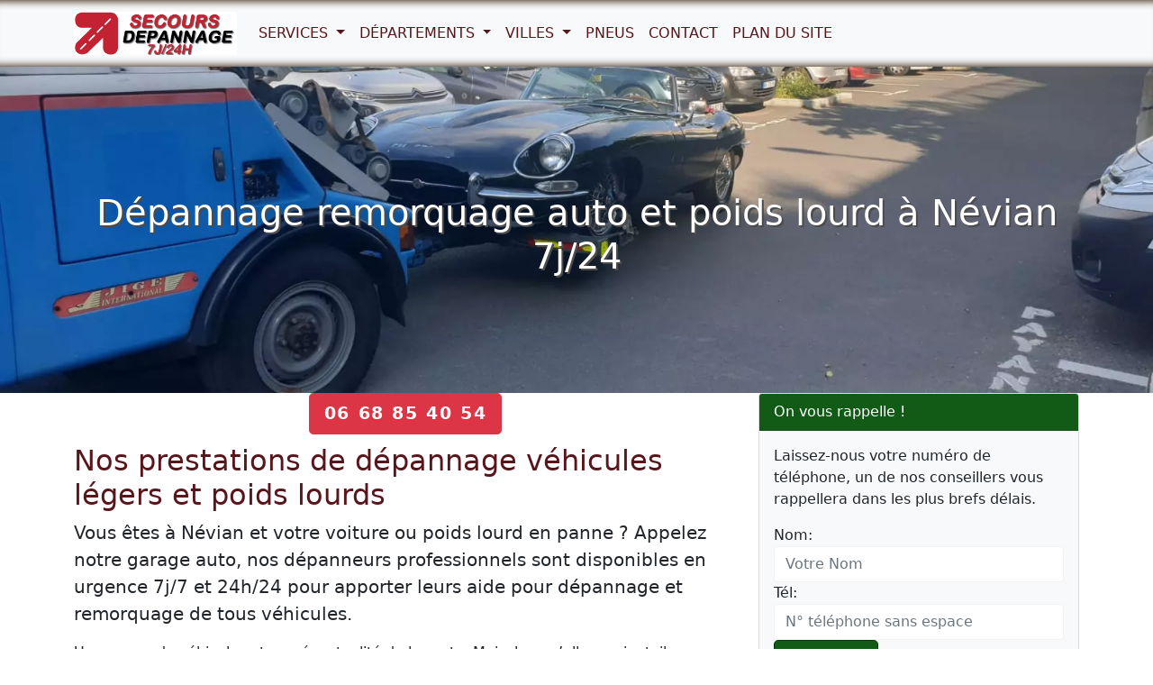

--- FILE ---
content_type: text/html; charset=UTF-8
request_url: https://www.secours-depannage.fr/nevian.html
body_size: 11616
content:

<!DOCTYPE html>
<html lang="fr">
<head>
<meta charset="UTF-8">
<meta name="viewport" content="width=device-width, initial-scale=1">
<meta http-equiv="X-UA-Compatible" content="IE=edge">
<title>Dépannage auto et poids lourds Névian (11200)</title>
<meta name="description" content="Intervention 7j/24h pour dépannage et remorquage tous véhicules auto, camion, bus, utilitaire, moto à Névian (11200) sur place ou à domicile.">
<link rel="canonical" href="https://www.secours-depannage.fr/nevian.html" />
<meta property="og:locale" content="fr_FR" />
<meta property="og:type" content="website" />
<meta property="og:title" content="Dépannage auto et poids lourds Névian (11200)">
<meta property="og:url" content="https://www.secours-depannage.fr/nevian.html">
<meta property="og:site_name" content="Secours Dépannage">
<meta property="og:description" content="Intervention 7j/24h pour dépannage et remorquage tous véhicules auto, camion, bus, utilitaire, moto à Névian (11200) sur place ou à domicile.">
<meta property="og:image" content="https://www.secours-depannage.fr/images/lg/logo-512x512.png">
<meta name="twitter:card" content="summary">
<meta name="twitter:title" content="Dépannage auto et poids lourds Névian (11200)">
<meta name="twitter:description" content="Intervention 7j/24h pour dépannage et remorquage tous véhicules auto, camion, bus, utilitaire, moto à Névian (11200) sur place ou à domicile.">
<meta name="twitter:image" content="https://www.secours-depannage.fr/images/lg/logo-512x512.png">
<link rel="shortcut icon" href="/favicon/favicon.ico">
<link rel="apple-touch-icon" sizes="72x72" href="/images/lg/apple-touch-icon-72x72.png">
<link rel="apple-touch-icon" sizes="180x180" href="/images/lg/apple-touch-icon-180x180.png">
<meta name="theme-color" content="#044478">
<link rel="preload" href="/css/bootstrap.min.css" as="style">
<link rel="preload" href="/css/style.css" as="style">
<link rel="preload" href="/js/bootstrap.min.js" as="script">
<link rel="preload" href="/js/jquery-3.6.0.min.js" as="script">
<link rel="preload" href="/contactform/rappelform.js">
<link href="/css/bootstrap.min.css" rel="stylesheet">
<link href="/css/style.css" rel="stylesheet">
<script type="application/ld+json">{"@context":"https://schema.org/","@type":" AutoRepair","provider":{"@type":"LocalBusiness","@id":"https://www.secours-depannage.fr/nevian.html","url":"https://www.secours-depannage.fr/nevian.html","logo":"https://www.secours-depannage.fr/images/lg/512x512-logo.png","image":"https://www.secours-depannage.fr/images/lg/logo-512x512.png","name":"Dépannage Auto Névian 11200","legalName":"Secours Dépannage","description":"Intervention 7j/24h pour dépannage et remorquage tous véhicules auto, camion, bus, utilitaire, moto à Névian (11200) sur place ou à domicile.","slogan":"Dépannage et remorquage tous véhicules 7j/24h.","telephone":"06 68 85 40 54","priceRange":"Devis €","address":{"@type":"PostalAddress","addressLocality":"Névian","postalCode":"11200","addressRegion":"FR-66","addressCountry":"FR"},"author":{"@type":"Person","name":"Admin"},"geo":{"@type":"GeoCoordinates","latitude":43.2167,"longitude":2.9},"areaServed":[{"@type":"City","name":"Névian"}]}}</script>
<script async src="https://www.googletagmanager.com/gtag/js?id=G-P65QL4ZPWJ"></script>
<script>
  window.dataLayer = window.dataLayer || [];
  function gtag(){dataLayer.push(arguments);}
  gtag('js', new Date());

  gtag('config', 'G-P65QL4ZPWJ');
</script></head>
<body>
<header>
   
<nav class="navbar navbar-expand-lg navbar-light bg-light fixed-top">
  <div class="container">
    <a class="navbar-brand navbar-logo" href="/">
        <img class="logo" src="/images/navlogo.svg" alt="Secours Dépannage" title="Secours Dépannage" width="181" height="48">
    </a>
    <button class="navbar-toggler" type="button" data-bs-toggle="collapse" data-bs-target="#navbar1" aria-controls="navbar1" aria-expanded="false" aria-label="Toggle navigation">
      <span class="navbar-toggler-icon"></span>
    </button>
    <div class="collapse navbar-collapse" id="navbar1">
      <ul class="navbar-nav">
                <li class="nav-item dropdown"> 
  <a class="nav-link dropdown-toggle" href="#" id="dropdown01" data-bs-toggle="dropdown" aria-expanded="false"> Services </a>
  <ul class="dropdown-menu" aria-labelledby="dropdown01">
    <li><a class="dropdown-item" href="/services/depannage-batterie.html">Dépannage Batterie</a></li><li><a class="dropdown-item" href="/services/remorquage-camping-car.html">Dépannage camping-car</a></li><li><a class="dropdown-item" href="/services/depannage-auto-ap7.html">Dépannage Auto AP7</a></li><li><a class="dropdown-item" href="/services/rapatriement-remorquage-vehicule-espagne-france.html">Rapatriement véhicules Espagne France</a></li><li><a class="dropdown-item" href="/services/serrurier-auto-ouverture-porte.html">Serrurier auto - Ouverture porte</a></li>  </ul>
</li>
           
                <li class="nav-item dropdown">
  <a class="nav-link dropdown-toggle" href="#" id="dropdown02" role="button" data-bs-toggle="dropdown" aria-expanded="false">
    Départements
  </a>
  <ul class="dropdown-menu" aria-labelledby="dropdown02">
    <li><a class="dropdown-item" href="/ariege-09/">09 - Ariège</a></li><li><a class="dropdown-item" href="/aude-11/">11 - Aude</a></li><li><a class="dropdown-item" href="/bouches-du-rhone-13/">13 - Bouches-du-Rhône</a></li><li><a class="dropdown-item" href="/gard-30/">30 - Gard</a></li><li><a class="dropdown-item" href="/haute-garonne-31/">31 - Haute-Garonne</a></li><li><a class="dropdown-item" href="/herault-34/">34 - Hérault</a></li><li><a class="dropdown-item" href="/pyrenees-orientales-66/">66 - Pyrénées-Orientales</a></li><li><a class="dropdown-item" href="/tarn-81/">81 - Tarn</a></li>  </ul>
</li>
           
                <li class="nav-item dropdown"> 
  <a class="nav-link dropdown-toggle" href="#" id="dropdown03" data-bs-toggle="dropdown" aria-expanded="false"> Villes </a>
  <ul class="dropdown-menu" aria-labelledby="dropdown03">
    <li><a class="dropdown-item" href="/villes/cantallops.html">Cantallops</a></li><li><a class="dropdown-item" href="/villes/calonge.html">Calonge</a></li><li><a class="dropdown-item" href="/villes/pineda-de-mar.html">Pineda de Mar</a></li><li><a class="dropdown-item" href="/villes/montgat.html">Montgat</a></li><li><a class="dropdown-item" href="/villes/mataro.html">Mataró</a></li><li><a class="dropdown-item" href="/villes/canet-de-mar.html">Canet de Mar</a></li><li><a class="dropdown-item" href="/villes/calella.html">Calella </a></li><li><a class="dropdown-item" href="/villes/cabrera-de-mar.html">Cabrera de Mar</a></li><li><a class="dropdown-item" href="/villes/pals.html">Pals</a></li><li><a class="dropdown-item" href="/villes/platja-d-aro.html">Platja d'Aro</a></li>  </ul>
</li>
                 <li class="nav-item">
                    <a class="nav-link" href="/pneus/">Pneus</a>
                </li>                
                <li class="nav-item">
                    <a class="nav-link" href="/contact.html">Contact</a>
                </li>                   
                <li class="nav-item">
                    <a class="nav-link" href="/plandusite.html">Plan du Site</a>
                </li>                   
      </ul>
    </div>
  </div>
</nav></header>
<main>
  <div class="jumbotron bg bg-ville">
    <div class="container">
      <div class="row">
        <div class="col-lg-12"> <h1>Dépannage remorquage auto et poids lourd à Névian 7j/24</h1>
 </div>
      </div>
    </div>
  </div>
  <div class="container">
    <div class="row">
      <div class="col-lg-8 col-md-8 col-sm-12">
        <div class="text-center"><span class="btn btn-danger btn-lg btn-appel"><a href="tel:06 68 85 40 54">06 68 85 40 54</a></span></div>
        <h2>Nos prestations de dépannage véhicules légers et poids lourds</h2>

<p class="lead">Vous êtes à Névian et votre voiture ou poids lourd en panne ? Appelez notre garage auto, nos dépanneurs professionnels sont disponibles en urgence 7j/7 et 24h/24 pour apporter leurs aide pour dépannage et remorquage de tous véhicules.</p>

<p>Une panne de véhicule est une éventualité de la route. Mais, lorsqu’elle survient, il vous faut prendre très vite les solutions adéquates. C’est donc à ce propos que nous vous proposons nos services de dépannage pour tous véhicules (VL, Poids lourd, GPL, 4x4, Hybride) auto, camion, bus, autocar, utilitaire, tracteur routier, engin de BTP, camionnette, van, camping-car, caravane, 4X4, GPL, moto, scooter, etc.</p>

<p>Convenablement équipées, nos <strong>dépanneurs de Névian</strong> ont tout le nécessaire pour arranger les diverses pannes observées sur vos véhicules.</p>

<p><strong>Assistance de dépannage de tous véhicules legers et poids lourds 7j/7 et 24h/24</strong> : voiture, moto, scooter, camion, autocar, bus et tout types d'utilitaires, poids lourds semi-remorque, camions poubelles, poids lourds à ordures ménagères, camping-car, caravane, etc.</p>

<h3>Dépannage sur place ou à domicile</h3>

<p>Munis de leurs outils de travail, les professionnels du dépannage ont la capacité d’assurer en toute quiétude diverses interventions automobiles. Face à une panne de voiture ou camion, bus dans votre domicile à Névian (11200), une équipe de dépanneuse se dépêchera sur les lieux pour vous apporter satisfaction.</p>

<p>Par ailleurs, si votre véhicule est immobilisé sur une route ordinaire ou sur des voies qui sont difficilement accessibles, vous pouvez aussi leur faire appel.</p>

<h3>Remorquage tous véhicules</h3>

<p>Les interventions du centre de dépannage ne se limitent pas exclusivement aux véhicules ordinaires. En effet, ces prestataires sont disponibles pour tous types d’engins quatre roues, c’est-à-dire les poids lourds, les autos de luxe, etc.</p>

<p>Étant bien équipés, ils peuvent assurer la manutention de vos diverses automobiles, et ce, quel que soit leur état. Que vous ayez besoin d’une collaboration immédiate ou sur rendez-vous, vous trouverez une équipe capable de vous satisfaire. Par ailleurs, leurs prestations sont offertes tous les jours de la semaine, et à n’importe quelle heure.</p>

<h3>Treuillage et relevage véhicules</h3>

<p>En cas de chutes, dérapages, enlisement, ou autres types d’accidents avec les engins lourds, une intervention de professionnelle s’impose. Pour vous sortir de cette situation, le recours à une équipe de dépannage à Névian (11200) reste la solution unique.</p>

<p>Vous pouvez leur faire confiance pour le treuillage et le relevage de tous types d’engins, même les poids lourds. En effet, c’est grâce à leur flotte automobile que ces professionnels accomplissent leurs tâches à la perfection.</p>

<h3>Dépannage et remplacement batterie : aide au démarrage</h3>

<p>Il est fréquent d’assister à une panne de batterie qui se manifeste par le refus d’un véhicule de se mettre en marche. Face à cette situation, la solution la plus simple pour vous tirer d’affaire est de contacter le service de dépannage de Névian (11200).</p>

<p>Soyez rassuré, une panne de batterie ne nécessite pas un remorquage de l’engin. Il suffit d’une assistance ou de l’aide d’une équipe spécialisée pour remettre les choses en ordre. Qu’il s’agisse d’un camion, d’un véhicule ordinaire ou utilitaire, etc., l’équipe d’intervention reste joignable à plein temps.</p>

<ul class="ok">
	<li>La recharge de batterie à plate;</li>
	<li>Le diagnostic et le redémarrage de la batterie</li>
	<li>Le changement de batterie neuve à domicile ou sur place.</li>
	<li>Le montage de la nouvelle batterie.</li>
</ul>

<p>Nous réalisons un diagnostic et un devis par téléphone, nos dépanneurs interviennent chez vous, à domicile ou dans un parking privé ou sur la route.</p>

<h3>Réparation ou remplacement pneu crevé</h3>

<p>En cas de crevaison, une équipe de dépannage se rend aussi disponible pour vous venir en aide. Il s’agit d’une intervention rapide qui ne vous prendra qu’une quinzaine de minutes environ. Le professionnel dépêché sur les lieux aura pour mission de poser un champignon sur la bande de roulement du pneumatique.</p>

<p>En réalité, la mise en place du champignon est reconnue comme le mode de réparation le plus fiable en cas de crevaison. Alors, si votre pneumatique n’était pas dans un état usé, et qu’il est juste crevé, cette technique permettra de le remettre en bon état.</p>

<ul class="ok">
	<li>Réparation d'une crevaison d'un pneumatique</li>
	<li>Montage et réglages de pneus pneu</li>
	<li>Remplacement de la valve</li>
	<li>L'équilibrage de vos pneus</li>
	<li>Vente de pneus pour tous véhicules</li>
</ul>

<h3>Siphonnage réservoir: dépannage erreur de carburant essence, diesel ou adblue</h3>

<p>Une erreur de carburant peut arriver à n’importe quel conducteur, et face à cette situation, il faut vite agir. Attention ! Il n’est pas conseillé de gérer soi-même cette panne, car certains mélanges comme l’essence et le diesel peuvent être assez dangereux. Pour plus de prudence, il vaut mieux faire appel à une équipe de dépannage.</p>

<h3>Serrurerie auto, ouverture porte fermée sans clé</h3>

<p>Pour un dépannage auto à Névian (11200), il est aussi possible que vous ayez besoin d’un serrurier auto professionnel. Pour une réparation de la serrure de votre auto, ou une reproduction de vos clés, l’artisan serrurier met son savoir-faire à votre service.</p>

<p>Quelle que soit la marque du véhicule, il vous offre une prestation sécurisée et fiable.</p>

<h3>Auto ou poids lourd embourbé ou enlisé ?</h3>

<p>Besoin d'un remorquage pour votre véhicule embourbé ? Appelez notre service de dépannage 7j/2h pour vous aider. Notre entreprise spécialisée dans le dépannage auto embourbé ou enlisé.</p>

<h3>Mécanique poids lourds</h3>

<p>Névian regorge de mécaniciens compétents pour poids lourd. Pour tous vos besoins, vous pouvez consulter les plateformes dédiées pour trouver les bonnes adresses. De façon précise, ces différentes agences vous accompagnent pour des opérations de maintenances ou de réparation, mais aussi d’entretien et de révision des engins, etc.</p>

<h3>Des tarifs agréés assurances et transparents</h3>

<p>En faisant appel au service de dépannage, il faut noter que le tarif de l’intervention sera fonction de la nature de la prestation. Si une panne survient en pleine autoroute, seuls les services de dépannage agréés peuvent vous venir en aide.</p>

<p>Dans ce cas, le coût de l’intervention est fixé à l’avance par les autorités compétentes. De façon concrète, il faut prévoir 123,90 euros pour une intervention classique. Mais, en cas de remorquage ou treuillage, il faut un budget de 153,21 euros.</p>

<h3>Tarif agréé assurance</h3>

<p>Avec une assurance automobile, il est possible de bénéficier d’une réduction sur le coût des prestations de dépannage. Il faut compter en moyenne jusqu’à 40 % de remise sur le tarif initial. Toutefois, il est conseillé de mieux se renseigner auprès de son assureur auto, sur les avantages en cas de panne de véhicule sur une autoroute.</p>
 </div>
      <div class="col-lg-4 col-md-4 col-sm-12">
        <div class="card bg-light mb-3">
  <div class="card-header bd-green">On vous rappelle !</div>
  <div class="card-body">
    <div class="contact-wrap">
      <div class="status alert alert-success" style="display: none"> </div>
         <p>Laissez-nous votre numéro de téléphone, un de nos conseillers vous rappellera dans les plus brefs délais.</p>
      <div>
        <div id="sendmessage">  </div>
        <div id="errormessage"> </div>
        <div id="formulaire">
          <!-- form action="#" method="post" class="rappelForm" -->
          <form id="contactForm" method="post" class="rappelForm">
            <div class="form-group">
              <label for="name">Nom:</label>
              <input type="text" name="nom" class="form-control" id="nom" placeholder="Votre Nom" data-rule="minlen:4" data-msg="Saisir minimum 4 caractères" />
              <!--input type="text" name="name" id="name" class="form-control" placeholder="Votre nom" required -->
              <div class="validation"> </div>
            </div>
            <div class="form-group">
              <label for="tel">Tél:</label>
              <input type="tel" name="phone" class="form-control" id="phone" placeholder="N° téléphone sans espace" data-rule="exactlen:10"  data-msg="Saisir uniquement 10 chiffres" />
              <!--input type="tel" name="phone" id="phone" class="form-control" placeholder="Votre N° téléphone" pattern="[0-9]{10}" required -->
              <div class="validation"> </div>
              <div style="display:none;">
                  <input type="text" name="website_url">
              </div>

              <input type="hidden" name="csrf_token" value="9c55a67a3e7e088a09a487783c6f0bd9900b0c6f2aa86f323b0b344868fcbefb">
            </div>
            <div>
              <button type="submit" name="submit" class="btn btn-green btn-lg">Envoyer </button>
              <!--button type="submit" class="btn btn-green btn-lg">Être rappelé</button -->
            </div>
          </form>
          <!-- script src="https://code.jquery.com/jquery-3.6.0.min.js"></script-->
        </div>
      </div>
    </div>
  </div>
</div>
        <p>Téléphone : 06 68 85 40 54</p>
        <h3>Dépannage tous véhicules à prix imbattable</h3>

<p>Intervention en urgence 7 jours sur 7, 24 heures sur 24. Contactez nos services afin de bénéficier du travail de qualité de nos dépanneurs.</p>

<p><img alt="Dépannage voiture à Névian" class="img-thumbnail mx-auto d-block" height="320" src="/images/depannage-voiture.jpg" title="Dépannage voiture à Névian" width="420" /></p>

<p>Notre garage auto et poids lourds dispose de tous les équipements nécessaires pour dépanner votre véhicule.</p>

<p><img alt="Dépannage remorquage poids lourds camion bus" class="img-thumbnail mx-auto d-block" height="320" src="/images/depannage-camion-pl.jpg" title="Dépannage remorquage poids lourds camion bus" width="420" /></p>

<p>Assistance et le remorquage de votre moto scooter. Bénéficiez du meilleur tarif à Névian.</p>

<p><img alt="depannage remorquage moto scooter" class="img-thumbnail mx-auto d-block" height="320" src="/images/depannage-remorquage-moto.jpg" title="depannage remorquage moto scooter à Névian" width="420" /></p>

<p>Spécialiste de dépannage pneu crevé automobiles, poids lourds et deux roues.</p>

<p><img alt="Réparation pneu tous véhicules légers et poids lourds" class="img-thumbnail mx-auto d-block" height="320" src="/images/depannage-pneu.jpg" title="Réparation pneu tous véhicules légers et poids lourds" width="420" /></p>

<p>Chez Secours Dépannage, nous sommes experts de l'entretien de batterie.</p>

<p><img alt="Réparation pneu tous véhicules légers et poids lourds" class="img-thumbnail mx-auto d-block" height="320" src="/images/depannage-batterie-sur-place.jpg" title="Réparation pneu tous véhicules légers et poids lourds" width="420" /></p>
 </div>
    </div>
  </div>
</main>
<footer class="bgfooter">
  <div class="container">
    <div class="row">
      <div class="col-md-6">
        <p class="m-0 text-center">Dépannage auto Névian (11200) </p>
        <p class="m-0 text-center"> Téléphone: 06 68 85 40 54</p>
      </div>
      <div class="col-md-6">
        <p class="m-0 text-center"> Secours Dépannage </p>
      </div>
      <hr>
      <div class="col-md-12">
        <div>                
    <div class="text-center">          
        <p><a data-bs-toggle="collapse" href="#collapse" aria-controls="collapse">
                Zone d'intervention:  11 &#x25BC;             
        </a></p>      
    </div>
    <div class="collapse" id="collapse">                      
        <ul class="list-inline">                           
        <li class="list-inline-item"><a href="/aigues-vives-11.html">Aigues-Vives</a></li><li class="list-inline-item"><a href="/airoux.html">Airoux</a></li><li class="list-inline-item"><a href="/ajac.html">Ajac</a></li><li class="list-inline-item"><a href="/alaigne.html">Alaigne</a></li><li class="list-inline-item"><a href="/alairac.html">Alairac</a></li><li class="list-inline-item"><a href="/albas-11.html">Albas</a></li><li class="list-inline-item"><a href="/albieres.html">Albières</a></li><li class="list-inline-item"><a href="/alet-les-bains.html">Alet-les-Bains</a></li><li class="list-inline-item"><a href="/alzonne.html">Alzonne</a></li><li class="list-inline-item"><a href="/antugnac.html">Antugnac</a></li><li class="list-inline-item"><a href="/aragon.html">Aragon</a></li><li class="list-inline-item"><a href="/argeliers.html">Argeliers</a></li><li class="list-inline-item"><a href="/argens-minervois.html">Argens-Minervois</a></li><li class="list-inline-item"><a href="/armissan.html">Armissan</a></li><li class="list-inline-item"><a href="/arques-11.html">Arques</a></li><li class="list-inline-item"><a href="/arquettes-en-val.html">Arquettes-en-Val</a></li><li class="list-inline-item"><a href="/artigues-11.html">Artigues</a></li><li class="list-inline-item"><a href="/arzens.html">Arzens</a></li><li class="list-inline-item"><a href="/aunat.html">Aunat</a></li><li class="list-inline-item"><a href="/auriac-11.html">Auriac</a></li><li class="list-inline-item"><a href="/axat.html">Axat</a></li><li class="list-inline-item"><a href="/azille.html">Azille</a></li><li class="list-inline-item"><a href="/badens.html">Badens</a></li><li class="list-inline-item"><a href="/bages-11.html">Bages</a></li><li class="list-inline-item"><a href="/bagnoles.html">Bagnoles</a></li><li class="list-inline-item"><a href="/baraigne.html">Baraigne</a></li><li class="list-inline-item"><a href="/barbaira.html">Barbaira</a></li><li class="list-inline-item"><a href="/belcaire.html">Belcaire</a></li><li class="list-inline-item"><a href="/belcastel-et-buc.html">Belcastel-et-Buc</a></li><li class="list-inline-item"><a href="/belflou.html">Belflou</a></li><li class="list-inline-item"><a href="/belfort-sur-rebenty.html">Belfort-sur-Rebenty</a></li><li class="list-inline-item"><a href="/bellegarde-du-razes.html">Bellegarde-du-Razès</a></li><li class="list-inline-item"><a href="/belpech.html">Belpech</a></li><li class="list-inline-item"><a href="/belveze-du-razes.html">Belvèze-du-Razès</a></li><li class="list-inline-item"><a href="/belvianes-et-cavirac.html">Belvianes-et-Cavirac</a></li><li class="list-inline-item"><a href="/belvis.html">Belvis</a></li><li class="list-inline-item"><a href="/berriac.html">Berriac</a></li><li class="list-inline-item"><a href="/bessede-de-sault.html">Bessède-de-Sault</a></li><li class="list-inline-item"><a href="/bizanet.html">Bizanet</a></li><li class="list-inline-item"><a href="/bize-minervois.html">Bize-Minervois</a></li><li class="list-inline-item"><a href="/blomac.html">Blomac</a></li><li class="list-inline-item"><a href="/bouilhonnac.html">Bouilhonnac</a></li><li class="list-inline-item"><a href="/bouisse.html">Bouisse</a></li><li class="list-inline-item"><a href="/bouriege.html">Bouriège</a></li><li class="list-inline-item"><a href="/bourigeole.html">Bourigeole</a></li><li class="list-inline-item"><a href="/boutenac.html">Boutenac</a></li><li class="list-inline-item"><a href="/bram.html">Bram</a></li><li class="list-inline-item"><a href="/brenac.html">Brenac</a></li><li class="list-inline-item"><a href="/brezilhac.html">Brézilhac</a></li><li class="list-inline-item"><a href="/brousses-et-villaret.html">Brousses-et-Villaret</a></li><li class="list-inline-item"><a href="/brugairolles.html">Brugairolles</a></li><li class="list-inline-item"><a href="/brunels.html">Brunels</a></li><li class="list-inline-item"><a href="/bugarach.html">Bugarach</a></li><li class="list-inline-item"><a href="/cabrespine.html">Cabrespine</a></li><li class="list-inline-item"><a href="/cahuzac-11.html">Cahuzac</a></li><li class="list-inline-item"><a href="/cailhau.html">Cailhau</a></li><li class="list-inline-item"><a href="/cailhavel.html">Cailhavel</a></li><li class="list-inline-item"><a href="/cailla.html">Cailla</a></li><li class="list-inline-item"><a href="/cambieure.html">Cambieure</a></li><li class="list-inline-item"><a href="/campagna-de-sault.html">Campagna-de-Sault</a></li><li class="list-inline-item"><a href="/campagne-sur-aude.html">Campagne-sur-Aude</a></li><li class="list-inline-item"><a href="/camplong-d-aude.html">Camplong-d'Aude</a></li><li class="list-inline-item"><a href="/camps-sur-l-agly.html">Camps-sur-l'Agly</a></li><li class="list-inline-item"><a href="/camurac.html">Camurac</a></li><li class="list-inline-item"><a href="/canet-11.html">Canet</a></li><li class="list-inline-item"><a href="/capendu.html">Capendu</a></li><li class="list-inline-item"><a href="/carcassonne.html">Carcassonne</a></li><li class="list-inline-item"><a href="/carlipa.html">Carlipa</a></li><li class="list-inline-item"><a href="/cascastel-des-corbieres.html">Cascastel-des-Corbières</a></li><li class="list-inline-item"><a href="/cassaignes.html">Cassaignes</a></li><li class="list-inline-item"><a href="/casses.html">Cassés</a></li><li class="list-inline-item"><a href="/castans.html">Castans</a></li><li class="list-inline-item"><a href="/castelnau-d-aude.html">Castelnau-d'Aude</a></li><li class="list-inline-item"><a href="/castelnaudary.html">Castelnaudary</a></li><li class="list-inline-item"><a href="/castelreng.html">Castelreng</a></li><li class="list-inline-item"><a href="/caudebronde.html">Caudebronde</a></li><li class="list-inline-item"><a href="/caudeval.html">Caudeval</a></li><li class="list-inline-item"><a href="/caunes-minervois.html">Caunes-Minervois</a></li><li class="list-inline-item"><a href="/caunette-sur-lauquet.html">Caunette-sur-Lauquet</a></li><li class="list-inline-item"><a href="/caunettes-en-val.html">Caunettes-en-Val</a></li><li class="list-inline-item"><a href="/caux-et-sauzens.html">Caux-et-Sauzens</a></li><li class="list-inline-item"><a href="/cavanac.html">Cavanac</a></li><li class="list-inline-item"><a href="/caves.html">Caves</a></li><li class="list-inline-item"><a href="/cazalrenoux.html">Cazalrenoux</a></li><li class="list-inline-item"><a href="/cazilhac-11.html">Cazilhac</a></li><li class="list-inline-item"><a href="/cenne-monesties.html">Cenne-Monestiés</a></li><li class="list-inline-item"><a href="/cepie.html">Cépie</a></li><li class="list-inline-item"><a href="/chalabre.html">Chalabre</a></li><li class="list-inline-item"><a href="/citou.html">Citou</a></li><li class="list-inline-item"><a href="/clermont-sur-lauquet.html">Clermont-sur-Lauquet</a></li><li class="list-inline-item"><a href="/comigne.html">Comigne</a></li><li class="list-inline-item"><a href="/comus.html">Comus</a></li><li class="list-inline-item"><a href="/conilhac-corbieres.html">Conilhac-Corbières</a></li><li class="list-inline-item"><a href="/conilhac-de-la-montagne.html">Conilhac-de-la-Montagne</a></li><li class="list-inline-item"><a href="/conques-sur-orbiel.html">Conques-sur-Orbiel</a></li><li class="list-inline-item"><a href="/corbieres-11.html">Corbières</a></li><li class="list-inline-item"><a href="/coudons.html">Coudons</a></li><li class="list-inline-item"><a href="/couffoulens.html">Couffoulens</a></li><li class="list-inline-item"><a href="/couiza.html">Couiza</a></li><li class="list-inline-item"><a href="/counozouls.html">Counozouls</a></li><li class="list-inline-item"><a href="/cournanel.html">Cournanel</a></li><li class="list-inline-item"><a href="/coursan.html">Coursan</a></li><li class="list-inline-item"><a href="/courtauly.html">Courtauly</a></li><li class="list-inline-item"><a href="/coustaussa.html">Coustaussa</a></li><li class="list-inline-item"><a href="/coustouge.html">Coustouge</a></li><li class="list-inline-item"><a href="/cruscades.html">Cruscades</a></li><li class="list-inline-item"><a href="/cubieres-sur-cinoble.html">Cubières-sur-Cinoble</a></li><li class="list-inline-item"><a href="/cucugnan.html">Cucugnan</a></li><li class="list-inline-item"><a href="/cumies.html">Cumiès</a></li><li class="list-inline-item"><a href="/cuxac-cabardes.html">Cuxac-Cabardès</a></li><li class="list-inline-item"><a href="/cuxac-d-aude.html">Cuxac-d'Aude</a></li><li class="list-inline-item"><a href="/davejean.html">Davejean</a></li><li class="list-inline-item"><a href="/dernacueillette.html">Dernacueillette</a></li><li class="list-inline-item"><a href="/donazac.html">Donazac</a></li><li class="list-inline-item"><a href="/douzens.html">Douzens</a></li><li class="list-inline-item"><a href="/duilhac-sous-peyrepertuse.html">Duilhac-sous-Peyrepertuse</a></li><li class="list-inline-item"><a href="/durban-corbieres.html">Durban-Corbières</a></li><li class="list-inline-item"><a href="/embres-et-castelmaure.html">Embres-et-Castelmaure</a></li><li class="list-inline-item"><a href="/escales.html">Escales</a></li><li class="list-inline-item"><a href="/escouloubre.html">Escouloubre</a></li><li class="list-inline-item"><a href="/escueillens-et-saint-just-de-belengard.html">Escueillens-et-Saint-Just-de-Bélengard</a></li><li class="list-inline-item"><a href="/esperaza.html">Espéraza</a></li><li class="list-inline-item"><a href="/espezel.html">Espezel</a></li><li class="list-inline-item"><a href="/fa.html">Fa</a></li><li class="list-inline-item"><a href="/fabrezan.html">Fabrezan</a></li><li class="list-inline-item"><a href="/fajac-en-val.html">Fajac-en-Val</a></li><li class="list-inline-item"><a href="/fajac-la-relenque.html">Fajac-la-Relenque</a></li><li class="list-inline-item"><a href="/fanjeaux.html">Fanjeaux</a></li><li class="list-inline-item"><a href="/felines-termenes.html">Félines-Termenès</a></li><li class="list-inline-item"><a href="/fendeille.html">Fendeille</a></li><li class="list-inline-item"><a href="/fenouillet-du-razes.html">Fenouillet-du-Razès</a></li><li class="list-inline-item"><a href="/ferrals-les-corbieres.html">Ferrals-les-Corbières</a></li><li class="list-inline-item"><a href="/ferran.html">Ferran</a></li><li class="list-inline-item"><a href="/festes-et-saint-andre.html">Festes-et-Saint-André</a></li><li class="list-inline-item"><a href="/feuilla.html">Feuilla</a></li><li class="list-inline-item"><a href="/fitou.html">Fitou</a></li><li class="list-inline-item"><a href="/fleury-11.html">Fleury</a></li><li class="list-inline-item"><a href="/floure.html">Floure</a></li><li class="list-inline-item"><a href="/fontanes-de-sault.html">Fontanès-de-Sault</a></li><li class="list-inline-item"><a href="/fontcouverte-11.html">Fontcouverte</a></li><li class="list-inline-item"><a href="/fonters-du-razes.html">Fonters-du-Razès</a></li><li class="list-inline-item"><a href="/fontiers-cabardes.html">Fontiers-Cabardès</a></li><li class="list-inline-item"><a href="/fonties-d-aude.html">Fontiès-d'Aude</a></li><li class="list-inline-item"><a href="/fontjoncouse.html">Fontjoncouse</a></li><li class="list-inline-item"><a href="/fournes-cabardes.html">Fournes-Cabardès</a></li><li class="list-inline-item"><a href="/fourtou.html">Fourtou</a></li><li class="list-inline-item"><a href="/fraisse-cabardes.html">Fraisse-Cabardès</a></li><li class="list-inline-item"><a href="/fraisse-des-corbieres.html">Fraissé-des-Corbières</a></li><li class="list-inline-item"><a href="/gaja-et-villedieu.html">Gaja-et-Villedieu</a></li><li class="list-inline-item"><a href="/gaja-la-selve.html">Gaja-la-Selve</a></li><li class="list-inline-item"><a href="/galinagues.html">Galinagues</a></li><li class="list-inline-item"><a href="/gardie.html">Gardie</a></li><li class="list-inline-item"><a href="/generville.html">Generville</a></li><li class="list-inline-item"><a href="/gincla.html">Gincla</a></li><li class="list-inline-item"><a href="/ginestas.html">Ginestas</a></li><li class="list-inline-item"><a href="/ginoles.html">Ginoles</a></li><li class="list-inline-item"><a href="/gourvieille.html">Gourvieille</a></li><li class="list-inline-item"><a href="/gramazie.html">Gramazie</a></li><li class="list-inline-item"><a href="/granes.html">Granès</a></li><li class="list-inline-item"><a href="/greffeil.html">Greffeil</a></li><li class="list-inline-item"><a href="/gruissan.html">Gruissan</a></li><li class="list-inline-item"><a href="/gueytes-et-labastide.html">Gueytes-et-Labastide</a></li><li class="list-inline-item"><a href="/homps-11.html">Homps</a></li><li class="list-inline-item"><a href="/hounoux.html">Hounoux</a></li><li class="list-inline-item"><a href="/ilhes.html">Ilhes</a></li><li class="list-inline-item"><a href="/issel.html">Issel</a></li><li class="list-inline-item"><a href="/jonquieres-11.html">Jonquières</a></li><li class="list-inline-item"><a href="/joucou.html">Joucou</a></li><li class="list-inline-item"><a href="/bezole.html">La Bezole</a></li><li class="list-inline-item"><a href="/cassaigne-11.html">La Cassaigne</a></li><li class="list-inline-item"><a href="/courtete.html">La Courtète</a></li><li class="list-inline-item"><a href="/digne-d-amont.html">La Digne-d'Amont</a></li><li class="list-inline-item"><a href="/digne-d-aval.html">La Digne-d'Aval</a></li><li class="list-inline-item"><a href="/fajolle.html">La Fajolle</a></li><li class="list-inline-item"><a href="/force-11.html">La Force</a></li><li class="list-inline-item"><a href="/louviere-lauragais.html">La Louvière-Lauragais</a></li><li class="list-inline-item"><a href="/palme.html">La Palme</a></li><li class="list-inline-item"><a href="/pomarede-11.html">La Pomarède</a></li><li class="list-inline-item"><a href="/redorte.html">La Redorte</a></li><li class="list-inline-item"><a href="/serpent.html">La Serpent</a></li><li class="list-inline-item"><a href="/tourette-cabardes.html">La Tourette-Cabardès</a></li><li class="list-inline-item"><a href="/labastide-d-anjou.html">Labastide-d'Anjou</a></li><li class="list-inline-item"><a href="/labastide-en-val.html">Labastide-en-Val</a></li><li class="list-inline-item"><a href="/labastide-esparbairenque.html">Labastide-Esparbairenque</a></li><li class="list-inline-item"><a href="/labecede-lauragais.html">Labécède-Lauragais</a></li><li class="list-inline-item"><a href="/lacombe.html">Lacombe</a></li><li class="list-inline-item"><a href="/ladern-sur-lauquet.html">Ladern-sur-Lauquet</a></li><li class="list-inline-item"><a href="/lafage.html">Lafage</a></li><li class="list-inline-item"><a href="/lagrasse.html">Lagrasse</a></li><li class="list-inline-item"><a href="/lairiere.html">Lairière</a></li><li class="list-inline-item"><a href="/lanet.html">Lanet</a></li><li class="list-inline-item"><a href="/laprade-11.html">Laprade</a></li><li class="list-inline-item"><a href="/laroque-de-fa.html">Laroque-de-Fa</a></li><li class="list-inline-item"><a href="/lasbordes.html">Lasbordes</a></li><li class="list-inline-item"><a href="/lasserre-de-prouille.html">Lasserre-de-Prouille</a></li><li class="list-inline-item"><a href="/lastours.html">Lastours</a></li><li class="list-inline-item"><a href="/laurabuc.html">Laurabuc</a></li><li class="list-inline-item"><a href="/laurac.html">Laurac</a></li><li class="list-inline-item"><a href="/lauraguel.html">Lauraguel</a></li><li class="list-inline-item"><a href="/laure-minervois.html">Laure-Minervois</a></li><li class="list-inline-item"><a href="/lavalette-11.html">Lavalette</a></li><li class="list-inline-item"><a href="/bousquet.html">Le Bousquet</a></li><li class="list-inline-item"><a href="/clat.html">Le Clat</a></li><li class="list-inline-item"><a href="/lespinassiere.html">Lespinassière</a></li><li class="list-inline-item"><a href="/leuc.html">Leuc</a></li><li class="list-inline-item"><a href="/leucate.html">Leucate</a></li><li class="list-inline-item"><a href="/lezignan-corbieres.html">Lézignan-Corbières</a></li><li class="list-inline-item"><a href="/lignairolles.html">Lignairolles</a></li><li class="list-inline-item"><a href="/limousis.html">Limousis</a></li><li class="list-inline-item"><a href="/limoux.html">Limoux</a></li><li class="list-inline-item"><a href="/loupia.html">Loupia</a></li><li class="list-inline-item"><a href="/luc-sur-aude.html">Luc-sur-Aude</a></li><li class="list-inline-item"><a href="/luc-sur-orbieu.html">Luc-sur-Orbieu</a></li><li class="list-inline-item"><a href="/magrie.html">Magrie</a></li><li class="list-inline-item"><a href="/mailhac.html">Mailhac</a></li><li class="list-inline-item"><a href="/maisons-11.html">Maisons</a></li><li class="list-inline-item"><a href="/malras.html">Malras</a></li><li class="list-inline-item"><a href="/malves-en-minervois.html">Malves-en-Minervois</a></li><li class="list-inline-item"><a href="/malvies.html">Malviès</a></li><li class="list-inline-item"><a href="/marcorignan.html">Marcorignan</a></li><li class="list-inline-item"><a href="/marquein.html">Marquein</a></li><li class="list-inline-item"><a href="/marsa.html">Marsa</a></li><li class="list-inline-item"><a href="/marseillette.html">Marseillette</a></li><li class="list-inline-item"><a href="/martys.html">Martys</a></li><li class="list-inline-item"><a href="/mas-cabardes.html">Mas-Cabardès</a></li><li class="list-inline-item"><a href="/mas-des-cours.html">Mas-des-Cours</a></li><li class="list-inline-item"><a href="/mas-saintes-puelles.html">Mas-Saintes-Puelles</a></li><li class="list-inline-item"><a href="/massac-11.html">Massac</a></li><li class="list-inline-item"><a href="/mayreville.html">Mayreville</a></li><li class="list-inline-item"><a href="/mayronnes.html">Mayronnes</a></li><li class="list-inline-item"><a href="/mazerolles-du-razes.html">Mazerolles-du-Razès</a></li><li class="list-inline-item"><a href="/mazuby.html">Mazuby</a></li><li class="list-inline-item"><a href="/merial.html">Mérial</a></li><li class="list-inline-item"><a href="/mezerville.html">Mézerville</a></li><li class="list-inline-item"><a href="/miraval-cabardes.html">Miraval-Cabardes</a></li><li class="list-inline-item"><a href="/mirepeisset.html">Mirepeisset</a></li><li class="list-inline-item"><a href="/mireval-lauragais.html">Mireval-Lauragais</a></li><li class="list-inline-item"><a href="/missegre.html">Missègre</a></li><li class="list-inline-item"><a href="/molandier.html">Molandier</a></li><li class="list-inline-item"><a href="/molleville.html">Molleville</a></li><li class="list-inline-item"><a href="/montauriol-11.html">Montauriol</a></li><li class="list-inline-item"><a href="/montazels.html">Montazels</a></li><li class="list-inline-item"><a href="/montbrun-des-corbieres.html">Montbrun-des-Corbières</a></li><li class="list-inline-item"><a href="/montclar-11.html">Montclar</a></li><li class="list-inline-item"><a href="/montferrand.html">Montferrand</a></li><li class="list-inline-item"><a href="/montfort-sur-boulzane.html">Montfort-sur-Boulzane</a></li><li class="list-inline-item"><a href="/montgaillard-11.html">Montgaillard</a></li><li class="list-inline-item"><a href="/montgradail.html">Montgradail</a></li><li class="list-inline-item"><a href="/monthaut.html">Monthaut</a></li><li class="list-inline-item"><a href="/montirat-11.html">Montirat</a></li><li class="list-inline-item"><a href="/montjardin.html">Montjardin</a></li><li class="list-inline-item"><a href="/montjoi-11.html">Montjoi</a></li><li class="list-inline-item"><a href="/montlaur-11.html">Montlaur</a></li><li class="list-inline-item"><a href="/montmaur-11.html">Montmaur</a></li><li class="list-inline-item"><a href="/montolieu.html">Montolieu</a></li><li class="list-inline-item"><a href="/montreal-11.html">Montréal</a></li><li class="list-inline-item"><a href="/montredon-des-corbieres.html">Montredon-des-Corbières</a></li><li class="list-inline-item"><a href="/montseret.html">Montséret</a></li><li class="list-inline-item"><a href="/monze.html">Monze</a></li><li class="list-inline-item"><a href="/moussan.html">Moussan</a></li><li class="list-inline-item"><a href="/moussoulens.html">Moussoulens</a></li><li class="list-inline-item"><a href="/mouthoumet.html">Mouthoumet</a></li><li class="list-inline-item"><a href="/moux.html">Moux</a></li><li class="list-inline-item"><a href="/narbonne.html">Narbonne</a></li><li class="list-inline-item"><a href="/nebias.html">Nébias</a></li><li class="list-inline-item"><a href="/nevian.html">Névian</a></li><li class="list-inline-item"><a href="/niort-de-sault.html">Niort-de-Sault</a></li><li class="list-inline-item"><a href="/ornaisons.html">Ornaisons</a></li><li class="list-inline-item"><a href="/orsans-11.html">Orsans</a></li><li class="list-inline-item"><a href="/ouveillan.html">Ouveillan</a></li><li class="list-inline-item"><a href="/padern.html">Padern</a></li><li class="list-inline-item"><a href="/palairac.html">Palairac</a></li><li class="list-inline-item"><a href="/palaja.html">Palaja</a></li><li class="list-inline-item"><a href="/paraza.html">Paraza</a></li><li class="list-inline-item"><a href="/pauligne.html">Pauligne</a></li><li class="list-inline-item"><a href="/payra-sur-l-hers.html">Payra-sur-l'Hers</a></li><li class="list-inline-item"><a href="/paziols.html">Paziols</a></li><li class="list-inline-item"><a href="/pech-luna.html">Pech-Luna</a></li><li class="list-inline-item"><a href="/pecharic-et-le-py.html">Pécharic-et-le-Py</a></li><li class="list-inline-item"><a href="/pennautier.html">Pennautier</a></li><li class="list-inline-item"><a href="/pepieux.html">Pépieux</a></li><li class="list-inline-item"><a href="/pexiora.html">Pexiora</a></li><li class="list-inline-item"><a href="/peyrefitte-du-razes.html">Peyrefitte-du-Razès</a></li><li class="list-inline-item"><a href="/peyrefitte-sur-l-hers.html">Peyrefitte-sur-l'Hers</a></li><li class="list-inline-item"><a href="/peyrens.html">Peyrens</a></li><li class="list-inline-item"><a href="/peyriac-de-mer.html">Peyriac-de-Mer</a></li><li class="list-inline-item"><a href="/peyriac-minervois.html">Peyriac-Minervois</a></li><li class="list-inline-item"><a href="/peyrolles-11.html">Peyrolles</a></li><li class="list-inline-item"><a href="/pezens.html">Pezens</a></li><li class="list-inline-item"><a href="/pieusse.html">Pieusse</a></li><li class="list-inline-item"><a href="/plaigne.html">Plaigne</a></li><li class="list-inline-item"><a href="/plavilla.html">Plavilla</a></li><li class="list-inline-item"><a href="/pomas.html">Pomas</a></li><li class="list-inline-item"><a href="/pomy.html">Pomy</a></li><li class="list-inline-item"><a href="/port-la-nouvelle.html">Port-la-Nouvelle</a></li><li class="list-inline-item"><a href="/portel-des-corbieres.html">Portel-des-Corbières</a></li><li class="list-inline-item"><a href="/pouzols-minervois.html">Pouzols-Minervois</a></li><li class="list-inline-item"><a href="/pradelles-cabardes.html">Pradelles-Cabardès</a></li><li class="list-inline-item"><a href="/pradelles-en-val.html">Pradelles-en-Val</a></li><li class="list-inline-item"><a href="/preixan.html">Preixan</a></li><li class="list-inline-item"><a href="/puginier.html">Puginier</a></li><li class="list-inline-item"><a href="/puicheric.html">Puichéric</a></li><li class="list-inline-item"><a href="/puilaurens.html">Puilaurens</a></li><li class="list-inline-item"><a href="/puivert.html">Puivert</a></li><li class="list-inline-item"><a href="/quillan.html">Quillan</a></li><li class="list-inline-item"><a href="/quintillan.html">Quintillan</a></li><li class="list-inline-item"><a href="/quirbajou.html">Quirbajou</a></li><li class="list-inline-item"><a href="/raissac-d-aude.html">Raissac-d'Aude</a></li><li class="list-inline-item"><a href="/raissac-sur-lampy.html">Raissac-sur-Lampy</a></li><li class="list-inline-item"><a href="/rennes-le-chateau.html">Rennes-le-Château</a></li><li class="list-inline-item"><a href="/rennes-les-bains.html">Rennes-les-Bains</a></li><li class="list-inline-item"><a href="/ribaute.html">Ribaute</a></li><li class="list-inline-item"><a href="/ribouisse.html">Ribouisse</a></li><li class="list-inline-item"><a href="/ricaud-11.html">Ricaud</a></li><li class="list-inline-item"><a href="/rieux-en-val.html">Rieux-en-Val</a></li><li class="list-inline-item"><a href="/rieux-minervois.html">Rieux-Minervois</a></li><li class="list-inline-item"><a href="/rivel.html">Rivel</a></li><li class="list-inline-item"><a href="/rodome.html">Rodome</a></li><li class="list-inline-item"><a href="/roquecourbe-minervois.html">Roquecourbe-Minervois</a></li><li class="list-inline-item"><a href="/roquefere.html">Roquefère</a></li><li class="list-inline-item"><a href="/roquefeuil.html">Roquefeuil</a></li><li class="list-inline-item"><a href="/roquefort-de-sault.html">Roquefort-de-Sault</a></li><li class="list-inline-item"><a href="/roquefort-des-corbieres.html">Roquefort-des-Corbières</a></li><li class="list-inline-item"><a href="/roquetaillade.html">Roquetaillade</a></li><li class="list-inline-item"><a href="/roubia.html">Roubia</a></li><li class="list-inline-item"><a href="/rouffiac-d-aude.html">Rouffiac-d'Aude</a></li><li class="list-inline-item"><a href="/rouffiac-des-corbieres.html">Rouffiac-des-Corbières</a></li><li class="list-inline-item"><a href="/roullens.html">Roullens</a></li><li class="list-inline-item"><a href="/routier.html">Routier</a></li><li class="list-inline-item"><a href="/rouvenac.html">Rouvenac</a></li><li class="list-inline-item"><a href="/rustiques.html">Rustiques</a></li><li class="list-inline-item"><a href="/saint-amans-11.html">Saint-Amans</a></li><li class="list-inline-item"><a href="/saint-andre-de-roquelongue.html">Saint-André-de-Roquelongue</a></li><li class="list-inline-item"><a href="/saint-benoît-11.html">Saint-Benoît</a></li><li class="list-inline-item"><a href="/saint-couat-d-aude.html">Saint-Couat-d'Aude</a></li><li class="list-inline-item"><a href="/saint-couat-du-razes.html">Saint-Couat-du-Razès</a></li><li class="list-inline-item"><a href="/saint-denis-11.html">Saint-Denis</a></li><li class="list-inline-item"><a href="/saint-ferriol.html">Saint-Ferriol</a></li><li class="list-inline-item"><a href="/saint-frichoux.html">Saint-Frichoux</a></li><li class="list-inline-item"><a href="/saint-gauderic.html">Saint-Gaudéric</a></li><li class="list-inline-item"><a href="/saint-hilaire-11.html">Saint-Hilaire</a></li><li class="list-inline-item"><a href="/saint-jean-de-barrou.html">Saint-Jean-de-Barrou</a></li><li class="list-inline-item"><a href="/saint-jean-de-paracol.html">Saint-Jean-de-Paracol</a></li><li class="list-inline-item"><a href="/saint-julia-de-bec.html">Saint-Julia-de-Bec</a></li><li class="list-inline-item"><a href="/saint-julien-de-briola.html">Saint-Julien-de-Briola</a></li><li class="list-inline-item"><a href="/saint-just-et-le-bezu.html">Saint-Just-et-le-Bézu</a></li><li class="list-inline-item"><a href="/saint-laurent-de-la-cabrerisse.html">Saint-Laurent-de-la-Cabrerisse</a></li><li class="list-inline-item"><a href="/saint-louis-et-parahou.html">Saint-Louis-et-Parahou</a></li><li class="list-inline-item"><a href="/saint-marcel-sur-aude.html">Saint-Marcel-sur-Aude</a></li><li class="list-inline-item"><a href="/saint-martin-de-villereglan.html">Saint-Martin-de-Villereglan</a></li><li class="list-inline-item"><a href="/saint-martin-des-puits.html">Saint-Martin-des-Puits</a></li><li class="list-inline-item"><a href="/saint-martin-lalande.html">Saint-Martin-Lalande</a></li><li class="list-inline-item"><a href="/saint-martin-le-vieil.html">Saint-Martin-le-Vieil</a></li><li class="list-inline-item"><a href="/saint-martin-lys.html">Saint-Martin-Lys</a></li><li class="list-inline-item"><a href="/saint-michel-de-lanes.html">Saint-Michel-de-Lanès</a></li><li class="list-inline-item"><a href="/saint-nazaire-d-aude.html">Saint-Nazaire-d'Aude</a></li><li class="list-inline-item"><a href="/saint-papoul.html">Saint-Papoul</a></li><li class="list-inline-item"><a href="/saint-paulet.html">Saint-Paulet</a></li><li class="list-inline-item"><a href="/saint-pierre-des-champs.html">Saint-Pierre-des-Champs</a></li><li class="list-inline-item"><a href="/saint-polycarpe.html">Saint-Polycarpe</a></li><li class="list-inline-item"><a href="/saint-sernin-11.html">Saint-Sernin</a></li><li class="list-inline-item"><a href="/sainte-camelle.html">Sainte-Camelle</a></li><li class="list-inline-item"><a href="/sainte-colombe-sur-guette.html">Sainte-Colombe-sur-Guette</a></li><li class="list-inline-item"><a href="/sainte-colombe-sur-l-hers.html">Sainte-Colombe-sur-l'Hers</a></li><li class="list-inline-item"><a href="/sainte-eulalie-11.html">Sainte-Eulalie</a></li><li class="list-inline-item"><a href="/sainte-valiere.html">Sainte-Valière</a></li><li class="list-inline-item"><a href="/saissac.html">Saissac</a></li><li class="list-inline-item"><a href="/salleles-cabardes.html">Sallèles-Cabardès</a></li><li class="list-inline-item"><a href="/salleles-d-aude.html">Sallèles-d'Aude</a></li><li class="list-inline-item"><a href="/salles-d-aude.html">Salles-d'Aude</a></li><li class="list-inline-item"><a href="/salles-sur-l-hers.html">Salles-sur-l'Hers</a></li><li class="list-inline-item"><a href="/salsigne.html">Salsigne</a></li><li class="list-inline-item"><a href="/salvezines.html">Salvezines</a></li><li class="list-inline-item"><a href="/salza.html">Salza</a></li><li class="list-inline-item"><a href="/seignalens.html">Seignalens</a></li><li class="list-inline-item"><a href="/serres-11.html">Serres</a></li><li class="list-inline-item"><a href="/servies-en-val.html">Serviès-en-Val</a></li><li class="list-inline-item"><a href="/sigean.html">Sigean</a></li><li class="list-inline-item"><a href="/sonnac-sur-l-hers.html">Sonnac-sur-l'Hers</a></li><li class="list-inline-item"><a href="/sougraigne.html">Sougraigne</a></li><li class="list-inline-item"><a href="/souilhanels.html">Souilhanels</a></li><li class="list-inline-item"><a href="/souilhe.html">Souilhe</a></li><li class="list-inline-item"><a href="/soulatge.html">Soulatgé</a></li><li class="list-inline-item"><a href="/soupex.html">Soupex</a></li><li class="list-inline-item"><a href="/talairan.html">Talairan</a></li><li class="list-inline-item"><a href="/taurize.html">Taurize</a></li><li class="list-inline-item"><a href="/termes-11.html">Termes</a></li><li class="list-inline-item"><a href="/terroles.html">Terroles</a></li><li class="list-inline-item"><a href="/thezan-des-corbieres.html">Thézan-des-Corbières</a></li><li class="list-inline-item"><a href="/tournissan.html">Tournissan</a></li><li class="list-inline-item"><a href="/tourouzelle.html">Tourouzelle</a></li><li class="list-inline-item"><a href="/tourreilles-11.html">Tourreilles</a></li><li class="list-inline-item"><a href="/trassanel.html">Trassanel</a></li><li class="list-inline-item"><a href="/trausse.html">Trausse</a></li><li class="list-inline-item"><a href="/trebes.html">Trèbes</a></li><li class="list-inline-item"><a href="/treilles.html">Treilles</a></li><li class="list-inline-item"><a href="/treville.html">Tréville</a></li><li class="list-inline-item"><a href="/treziers.html">Tréziers</a></li><li class="list-inline-item"><a href="/tuchan.html">Tuchan</a></li><li class="list-inline-item"><a href="/valmigere.html">Valmigère</a></li><li class="list-inline-item"><a href="/ventenac-cabardes.html">Ventenac-Cabardès</a></li><li class="list-inline-item"><a href="/ventenac-en-minervois.html">Ventenac-en-Minervois</a></li><li class="list-inline-item"><a href="/veraza.html">Véraza</a></li><li class="list-inline-item"><a href="/verdun-en-lauragais.html">Verdun-en-Lauragais</a></li><li class="list-inline-item"><a href="/verzeille.html">Verzeille</a></li><li class="list-inline-item"><a href="/vignevieille.html">Vignevieille</a></li><li class="list-inline-item"><a href="/villalier.html">Villalier</a></li><li class="list-inline-item"><a href="/villaniere.html">Villanière</a></li><li class="list-inline-item"><a href="/villar-en-val.html">Villar-en-Val</a></li><li class="list-inline-item"><a href="/villar-saint-anselme.html">Villar-Saint-Anselme</a></li><li class="list-inline-item"><a href="/villardebelle.html">Villardebelle</a></li><li class="list-inline-item"><a href="/villardonnel.html">Villardonnel</a></li><li class="list-inline-item"><a href="/villarzel-cabardes.html">Villarzel-Cabardès</a></li><li class="list-inline-item"><a href="/villarzel-du-razes.html">Villarzel-du-Razès</a></li><li class="list-inline-item"><a href="/villasavary.html">Villasavary</a></li><li class="list-inline-item"><a href="/villautou.html">Villautou</a></li><li class="list-inline-item"><a href="/villebazy.html">Villebazy</a></li><li class="list-inline-item"><a href="/villedaigne.html">Villedaigne</a></li><li class="list-inline-item"><a href="/villedubert.html">Villedubert</a></li><li class="list-inline-item"><a href="/villefloure.html">Villefloure</a></li><li class="list-inline-item"><a href="/villefort-11.html">Villefort</a></li><li class="list-inline-item"><a href="/villegailhenc.html">Villegailhenc</a></li><li class="list-inline-item"><a href="/villegly.html">Villegly</a></li><li class="list-inline-item"><a href="/villelongue-d-aude.html">Villelongue-d'Aude</a></li><li class="list-inline-item"><a href="/villemagne.html">Villemagne</a></li><li class="list-inline-item"><a href="/villemoustaussou.html">Villemoustaussou</a></li><li class="list-inline-item"><a href="/villeneuve-la-comptal.html">Villeneuve-la-Comptal</a></li><li class="list-inline-item"><a href="/villeneuve-les-corbieres.html">Villeneuve-les-Corbières</a></li><li class="list-inline-item"><a href="/villeneuve-les-montreal.html">Villeneuve-lès-Montréal</a></li><li class="list-inline-item"><a href="/villeneuve-minervois.html">Villeneuve-Minervois</a></li><li class="list-inline-item"><a href="/villepinte-11.html">Villepinte</a></li><li class="list-inline-item"><a href="/villerouge-termenes.html">Villerouge-Termenès</a></li><li class="list-inline-item"><a href="/villeseque-des-corbieres.html">Villesèque-des-Corbières</a></li><li class="list-inline-item"><a href="/villesequelande.html">Villesèquelande</a></li><li class="list-inline-item"><a href="/villesiscle.html">Villesiscle</a></li><li class="list-inline-item"><a href="/villespy.html">Villespy</a></li><li class="list-inline-item"><a href="/villetritouls.html">Villetritouls</a></li><li class="list-inline-item"><a href="/vinassan.html">Vinassan</a></li>                                      
        </ul>            
    </div>
</div>
      </div>
      <div class="mobileShow">
<p><a class="btn-lg btn-success" href="tel:06 68 85 40 54"><svg xmlns="http://www.w3.org/2000/svg" width="16" height="16" fill="currentColor" class="bi bi-telephone-forward-fill" viewBox="0 0 16 16">
  <path fill-rule="evenodd" d="M1.885.511a1.745 1.745 0 0 1 2.61.163L6.29 2.98c.329.423.445.974.315 1.494l-.547 2.19a.678.678 0 0 0 .178.643l2.457 2.457a.678.678 0 0 0 .644.178l2.189-.547a1.745 1.745 0 0 1 1.494.315l2.306 1.794c.829.645.905 1.87.163 2.611l-1.034 1.034c-.74.74-1.846 1.065-2.877.702a18.634 18.634 0 0 1-7.01-4.42 18.634 18.634 0 0 1-4.42-7.009c-.362-1.03-.037-2.137.703-2.877L1.885.511zm10.761.135a.5.5 0 0 1 .708 0l2.5 2.5a.5.5 0 0 1 0 .708l-2.5 2.5a.5.5 0 0 1-.708-.708L14.293 4H9.5a.5.5 0 0 1 0-1h4.793l-1.647-1.646a.5.5 0 0 1 0-.708z"/>
</svg> Appeler</a></p>
</div>    </div>
  </div>
</footer>
<script src="/js/jquery-3.6.0.min.js"></script> 
<script src="/js/bootstrap.min.js"></script> 
<script src="/contactform/rappelform.js"></script>
</body>
</html>


--- FILE ---
content_type: text/css
request_url: https://www.secours-depannage.fr/css/style.css
body_size: 1595
content:
body{padding-top:2.5rem;}
.navbar-light .navbar-nav .nav-link{color:#58151c;text-transform:uppercase}
.navbar{ box-shadow: inset 0px 11px 10px -10px #331901,inset 0px -11px 10px -10px #331901; }
.dropdown-item.active,.dropdown-item:active{color:#58151c;text-decoration:none;background-color:#ECF1F3}
.navbar-light .navbar-brand{color:#58151c;font-weight:700; text-transform:uppercase}
.navbar-logo:hover{text-decoration:none!important;opacity:.8}
.logo{max-height:3rem;width:181px;height:48px}
.content{padding-left:5rem;padding-right:5rem}
.mr-line{border-bottom:2px solid rgba(103,0,1,1.00); margin-top:20px}
.h1,.h2,.h3,.h4,.h5,.h6,h1,h2,h3,h4,h5,h6{color:#58151c;}
.bg-brick{background-color: #511D05; color:#FFF9F9 !important;}
.white{color:#FFFFFF}
.h2,.h3,.h4,.h5,.h6,h2,h3,h4,h5,h6{margin-top:10px}
.carousel{margin-bottom:2rem}
.carousel-caption h3{color:#fff}
.carousel-caption{position:absolute;right:15%;bottom:10px;left:15%;z-index:10;padding-top:30px;padding-bottom:100px;color:#fff;text-align:center}
.carousel-caption .display-5{font-size:2.5rem; text-align:center; margin-top: 0;margin-bottom: .5rem;font-weight: 500;line-height: 1.2;text-transform:uppercase}
.carousel-caption p{text-shadow:2px 2px #003904}
.carousel-item{background-color:#120300;height:60vh;background-size:cover!important;background-position:center!important}
.featurette-divider{margin:5rem 0}
.carousel-item .img-fluid{width:100%}
.carousel-item a{display:block;width:100%}
.jumbotron h1{color:#fff;margin-top:12px}
.jumbotron{text-align:center;padding-top:10rem;padding-bottom:10rem;text-shadow:2px 2px #4B4B4B;height:25rem;background-color:#190400}
.bg-text{background-color:rgba(255,215,177,0.22);padding:10px}
.bg{background-size:cover!important;background-repeat:no-repeat;color:#fff;background-position:center center;position:relative;width:100%;height:55vh;z-index:-2}
.bg-dept{background-image:url(/images/departement.webp)}
.bg-ville{background-image:url(/images/bg-ville.webp)}
.bg-page{background-image:url(/images/bg-image.webp)}
.bg-pneu{background-image:url(/images/bg-pneu.webp)}
.bg-contact{background-image:url(/images/bg-image.webp)}
img{opacity:1;transition:opacity .6s;max-width:100%;height:auto}
.btn-appel{text-transform:uppercase;font-size:1.2rem;font-weight:700;letter-spacing:.1rem}
.btn-appel a{color:#fff;text-decoration:none;text-align:center}
.mt-6{margin-top:-40px}
.md-6{margin-top:-40px}
ul.ok{list-style:none;list-style:none;padding-left:0;margin:0 5px 10px 0}
.ok li:before{content:"\0276F";position:relative;margin-right:10px;top:3px;color:#015100;list-style:none;padding-left:0;margin-left:0}
ul.lien{list-style:none;list-style:none;padding-left:0;margin:0 5px 10px 0;font-size:18px}
.form-control:focus{box-shadow:none;outline:0 none}
#contact-page{padding-top:0;background:#fff;margin-bottom:50px}
#contact-page .contact-form .form-group label{color:#4E4E4E;font-size:14px;font-weight:300}
.form-group .form-control{padding:7px 12px;border-color:#f2f2f2;box-shadow:none}
.validation{color:red;display:none;margin:0 0 20px;font-weight:400;font-size:13px}
#sendmessage{color:green;border:1px solid green;display:none;text-align:center;padding:15px;font-weight:600;margin-bottom:15px}
#errormessage{color:red;display:none;border:1px solid red;text-align:center;padding:15px;font-weight:600;margin-bottom:15px}
#formulaire.cacher{display:none}
#sendmessage.show,#errormessage.show,.show{display:block}
.bd-green{color:#fff;background-color: #115B17;}
.btn-green{color:#fff;background-color:#115B17;border-color:#033908;}
.btn-green:hover{color:#fff;background-color:#003304;border-color:#6A0A14}
.bgfooter{background-color:#B0202E;padding:30px 0;margin:0;border-top:1px solid #C7D3CF;color:#FFF}
.bgfooter a{color:#FFF; text-decoration:none}
.bgfooter a:hover{color:#FBC35B; text-decoration:none}
.mobileShow{display:none}
.column{float:left;width:25%;padding:10px}
.column img{opacity:.8;cursor:pointer}
.column img:hover{opacity:1}
.row:after{content:"";display:table;clear:both}
.cont{position:relative;display:none}
#imgtext{position:absolute;bottom:15px;left:15px;color:#fff;font-size:20px}
.closebtn{position:absolute;top:10px;right:15px;color:#fff;font-size:35px;cursor:pointer}
@media (min-width: 40em) {
.carousel-caption p{margin-bottom:1.25rem;font-size:1.25rem;line-height:1.4}
}
@media (min-width: 62em) {
.featurette-heading{margin-top:7rem}
}
@media (max-width: 62em) {
.carousel-caption{padding-bottom:40px;margin-top:20px}
.carousel-caption .display-5{font-size:2rem}
.carousel-item{height:auto; padding-top:25px;background-size:cover!important;background-position:center!important}
.carousel-item .img-fluid{margin-top:0;width:100%;height:auto}
.md-6{margin-top:5px}
}
@media (max-width: 48em) {
.bg-pneu{background-image:url(/images/bg-pneu_768.webp)}
.h1,h1{font-size:2rem}
.h2,h2{font-size:1.7rem}
.h3,h3{font-size:1.4rem}
.jumbotron{text-align:center;padding-top:2.5rem;padding-bottom:2rem;text-shadow:2px 2px #014906;height:18rem}
.mt-6{margin-top:-45px}
}
@media (max-width: 576px) {
.bgfooter{padding-bottom:60px}
.mobileShow{position:fixed;left:0;bottom:0;width:100%;display:block;font-size:130%;margin-top:5px;padding-top:4px;padding-bottom:0;text-align:center;text-decoration:none;}
.mobileShow a{color:#fff;text-decoration:none}
.mobileShow:hover{text-decoration:none}
.mobilet{font-size:2.5rem}
}
@media (max-width: 480px) {
.carousel-caption{padding-top:20px;padding-bottom:30px}
.carousel-caption .display-5{font-size:1.75rem; margin-top:10px}
.bg{margin-top:30px; padding-top:50px}
}

--- FILE ---
content_type: application/javascript
request_url: https://www.secours-depannage.fr/contactform/rappelform.js
body_size: 727
content:
jQuery(document).ready(function(i) {
    "use strict";

    i("#contactForm").submit(function() {
        var e = i(this).find(".form-group"),
            n = !1,
            l = /^[^\s()<>@,;:\/]+@\w[\w\.-]+\.[a-z]{2,}$/i;
        if (e.children("input").each(function() {
                var e = i(this);
                if (void 0 !== (t = e.attr("data-rule"))) {
                    var a, t, s = !1,
                        r = t.indexOf(":", 0);
                    switch (t = 0 <= r ? (a = t.substr(r + 1, t.length), t.substr(0, r)) : t.substr(r + 1, t.length)) {
                        case "required":
                            "" === e.val() && (n = s = !0);
                            break;
                        case "minlen":
                            e.val().length < parseInt(a) && (n = s = !0);
                            break;
                        case "maxlen":
                            e.val().length > parseInt(a) && (n = s = !0);
                            break;
                        case "exactlen":
                            e.val().length != parseInt(a) && (n = s = !0);
                            break;
                        case "email":
                            l.test(e.val()) || (n = s = !0);
                            break;
                        case "checked":
                            e.is(":checked") || (n = s = !0);
                            break;
                        case "regexp":
                            (a = new RegExp(a)).test(e.val()) || (n = s = !0)
                    }
                    e.next(".validation").html(s ? void 0 !== e.attr("data-msg") ? e.attr("data-msg") : "wrong Input" : "").show("blind")
                }
            }), e.children("textarea").each(function() {
                var e = i(this);
                if (void 0 !== (t = e.attr("data-rule"))) {
                    var a, t, s = !1,
                        r = t.indexOf(":", 0);
                    switch (t = 0 <= r ? (a = t.substr(r + 1, t.length), t.substr(0, r)) : t.substr(r + 1, t.length)) {
                        case "required":
                            "" === e.val() && (n = s = !0);
                            break;
                        case "minlen":
                            e.val().length < parseInt(a) && (n = s = !0);
                            break;
                        case "maxlen":
                            e.val().length > parseInt(a) && (n = s = !0);
                            break;
                        case "exactlen":
                            e.val().length != parseInt(a) && (n = s = !0)
                    }
                    e.next(".validation").html(s ? null != e.attr("data-msg") ? e.attr("data-msg") : "wrong Input" : "").show("blind")
                }
            }), n) return !1;
        e = i(this).serialize();
        return i.ajax({
            type: "POST",
            url: "/contactform/rappelform.php",
            data: e,
            dataType: "json",
            success: function (response) {
                // response = JSON.parse(response);
                // $("#responseMessage").text(response.message);
                $("#sendmessage").html(response.message);
                if (response.status === "success") {
                    $("#contactForm")[0].reset();
                  (i("#sendmessage").addClass("show"), i("#errormessage").removeClass("show"), i("#formulaire").addClass("cacher"), i(".contactForm").find("input, textarea").val("")); 
                } else
                {
                  (i("#sendmessage").removeClass("show"), i("#errormessage").addClass("show"), i("#errormessage").html(response.message));
                }
            }
        }), !1
    })
});


--- FILE ---
content_type: image/svg+xml
request_url: https://www.secours-depannage.fr/images/navlogo.svg
body_size: 21189
content:
<svg xmlns="http://www.w3.org/2000/svg" xmlns:xlink="http://www.w3.org/1999/xlink" width="680" height="180"><image xlink:href="[data-uri]"/></svg>